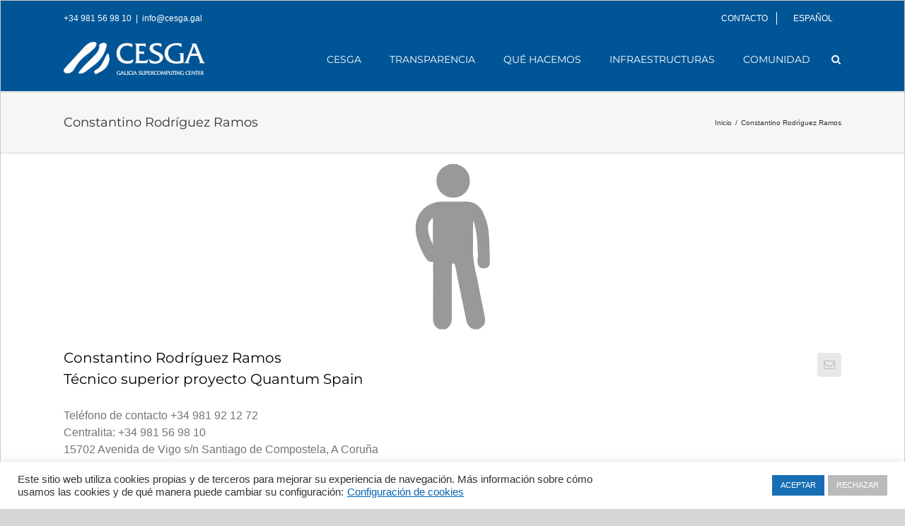

--- FILE ---
content_type: text/html; charset=UTF-8
request_url: https://www.cesga.es/constantino-rodriguez-ramos/
body_size: 15095
content:
<!DOCTYPE html>
<html class="avada-html-layout-wide" lang="es-ES" prefix="og: http://ogp.me/ns# fb: http://ogp.me/ns/fb#">
<head>
	<meta http-equiv="X-UA-Compatible" content="IE=edge" />
	<meta http-equiv="Content-Type" content="text/html; charset=utf-8"/>
	<meta name="viewport" content="width=device-width, initial-scale=1" />
	<title>Constantino Rodríguez Ramos - Cesga - Centro de Supercomputación de Galicia</title>

<!-- This site is optimized with the Yoast SEO plugin v13.0 - https://yoast.com/wordpress/plugins/seo/ -->
<meta name="description" content="Cesga - Centro de Supercomputación de Galicia - Constantino Rodríguez Ramos"/>
<meta name="robots" content="max-snippet:-1, max-image-preview:large, max-video-preview:-1"/>
<link rel="canonical" href="https://www.cesga.es/constantino-rodriguez-ramos/" />
<meta property="og:locale" content="es_ES" />
<meta property="og:type" content="article" />
<meta property="og:title" content="Constantino Rodríguez Ramos - Cesga - Centro de Supercomputación de Galicia" />
<meta property="og:description" content="Cesga - Centro de Supercomputación de Galicia - Constantino Rodríguez Ramos" />
<meta property="og:url" content="https://www.cesga.es/constantino-rodriguez-ramos/" />
<meta property="og:site_name" content="Cesga - Centro de Supercomputación de Galicia" />
<meta name="twitter:card" content="summary_large_image" />
<meta name="twitter:description" content="Cesga - Centro de Supercomputación de Galicia - Constantino Rodríguez Ramos" />
<meta name="twitter:title" content="Constantino Rodríguez Ramos - Cesga - Centro de Supercomputación de Galicia" />
<meta name="twitter:site" content="@CESGA_" />
<meta name="twitter:creator" content="@CESGA_" />
<script type='application/ld+json' class='yoast-schema-graph yoast-schema-graph--main'>{"@context":"https://schema.org","@graph":[{"@type":"Organization","@id":"https://www.cesga.es/#organization","name":"Centro de Supercomputaci\u00f3n de Galicia - Cesga","url":"https://www.cesga.es/","sameAs":["https://twitter.com/CESGA_"],"logo":{"@type":"ImageObject","@id":"https://www.cesga.es/#logo","url":"https://www.cesga.es/wp-content/uploads/2023/05/nuevoLogoCesga_mayo2023.png","width":1290,"height":331,"caption":"Centro de Supercomputaci\u00f3n de Galicia - Cesga"},"image":{"@id":"https://www.cesga.es/#logo"}},{"@type":"WebSite","@id":"https://www.cesga.es/#website","url":"https://www.cesga.es/","name":"Cesga - Centro de Supercomputaci\u00f3n de Galicia","description":"Web Oficial del Centro de Supercomputaci\u00f3n de Galicia","publisher":{"@id":"https://www.cesga.es/#organization"},"potentialAction":{"@type":"SearchAction","target":"https://www.cesga.es/?s={search_term_string}","query-input":"required name=search_term_string"}},{"@type":"WebPage","@id":"https://www.cesga.es/constantino-rodriguez-ramos/#webpage","url":"https://www.cesga.es/constantino-rodriguez-ramos/","inLanguage":"es","name":"Constantino Rodr\u00edguez Ramos - Cesga - Centro de Supercomputaci\u00f3n de Galicia","isPartOf":{"@id":"https://www.cesga.es/#website"},"datePublished":"2022-06-15T11:39:04+00:00","dateModified":"2024-02-05T08:53:57+00:00","description":"Cesga - Centro de Supercomputaci\u00f3n de Galicia - Constantino Rodr\u00edguez Ramos"}]}</script>
<!-- / Yoast SEO plugin. -->

<link rel='dns-prefetch' href='//use.fontawesome.com' />
<link rel='dns-prefetch' href='//s.w.org' />
<link rel="alternate" type="application/rss+xml" title="Cesga - Centro de Supercomputación de Galicia &raquo; Feed" href="https://www.cesga.es/feed/" />
<link rel="alternate" type="application/rss+xml" title="Cesga - Centro de Supercomputación de Galicia &raquo; RSS de los comentarios" href="https://www.cesga.es/comments/feed/" />
					<link rel="shortcut icon" href="https://www.cesga.es/wp-content/uploads/2024/10/favicon.ico" type="image/x-icon" />
		
					<!-- For iPhone -->
			<link rel="apple-touch-icon" href="https://www.cesga.es/wp-content/uploads/2024/10/favicon.ico">
		
					<!-- For iPhone Retina display -->
			<link rel="apple-touch-icon" sizes="114x114" href="https://www.cesga.es/wp-content/uploads/2024/10/favicon.ico">
		
					<!-- For iPad -->
			<link rel="apple-touch-icon" sizes="72x72" href="https://www.cesga.es/wp-content/uploads/2024/10/favicon.ico">
		
					<!-- For iPad Retina display -->
			<link rel="apple-touch-icon" sizes="144x144" href="https://www.cesga.es/wp-content/uploads/2024/10/favicon.ico">
				
		<meta property="og:title" content="Constantino Rodríguez Ramos"/>
		<meta property="og:type" content="article"/>
		<meta property="og:url" content="https://www.cesga.es/constantino-rodriguez-ramos/"/>
		<meta property="og:site_name" content="Cesga - Centro de Supercomputación de Galicia"/>
		<meta property="og:description" content="Teléfono de contacto +34 981 92 12 72
Centralita: +34 981 56 98 10
15702 Avenida de Vigo s/n Santiago de Compostela, A Coruña
www.cesga.gal"/>

									<meta property="og:image" content="https://www.cesga.es/wp-content/uploads/2024/10/logo_Blanco297x69.png"/>
									<script type="text/javascript">
			window._wpemojiSettings = {"baseUrl":"https:\/\/s.w.org\/images\/core\/emoji\/12.0.0-1\/72x72\/","ext":".png","svgUrl":"https:\/\/s.w.org\/images\/core\/emoji\/12.0.0-1\/svg\/","svgExt":".svg","source":{"concatemoji":"https:\/\/www.cesga.es\/wp-includes\/js\/wp-emoji-release.min.js?ver=5.2.21"}};
			!function(e,a,t){var n,r,o,i=a.createElement("canvas"),p=i.getContext&&i.getContext("2d");function s(e,t){var a=String.fromCharCode;p.clearRect(0,0,i.width,i.height),p.fillText(a.apply(this,e),0,0);e=i.toDataURL();return p.clearRect(0,0,i.width,i.height),p.fillText(a.apply(this,t),0,0),e===i.toDataURL()}function c(e){var t=a.createElement("script");t.src=e,t.defer=t.type="text/javascript",a.getElementsByTagName("head")[0].appendChild(t)}for(o=Array("flag","emoji"),t.supports={everything:!0,everythingExceptFlag:!0},r=0;r<o.length;r++)t.supports[o[r]]=function(e){if(!p||!p.fillText)return!1;switch(p.textBaseline="top",p.font="600 32px Arial",e){case"flag":return s([55356,56826,55356,56819],[55356,56826,8203,55356,56819])?!1:!s([55356,57332,56128,56423,56128,56418,56128,56421,56128,56430,56128,56423,56128,56447],[55356,57332,8203,56128,56423,8203,56128,56418,8203,56128,56421,8203,56128,56430,8203,56128,56423,8203,56128,56447]);case"emoji":return!s([55357,56424,55356,57342,8205,55358,56605,8205,55357,56424,55356,57340],[55357,56424,55356,57342,8203,55358,56605,8203,55357,56424,55356,57340])}return!1}(o[r]),t.supports.everything=t.supports.everything&&t.supports[o[r]],"flag"!==o[r]&&(t.supports.everythingExceptFlag=t.supports.everythingExceptFlag&&t.supports[o[r]]);t.supports.everythingExceptFlag=t.supports.everythingExceptFlag&&!t.supports.flag,t.DOMReady=!1,t.readyCallback=function(){t.DOMReady=!0},t.supports.everything||(n=function(){t.readyCallback()},a.addEventListener?(a.addEventListener("DOMContentLoaded",n,!1),e.addEventListener("load",n,!1)):(e.attachEvent("onload",n),a.attachEvent("onreadystatechange",function(){"complete"===a.readyState&&t.readyCallback()})),(n=t.source||{}).concatemoji?c(n.concatemoji):n.wpemoji&&n.twemoji&&(c(n.twemoji),c(n.wpemoji)))}(window,document,window._wpemojiSettings);
		</script>
		<style type="text/css">
img.wp-smiley,
img.emoji {
	display: inline !important;
	border: none !important;
	box-shadow: none !important;
	height: 1em !important;
	width: 1em !important;
	margin: 0 .07em !important;
	vertical-align: -0.1em !important;
	background: none !important;
	padding: 0 !important;
}
</style>
	<link rel='stylesheet' id='cookie-law-info-css'  href='https://www.cesga.es/wp-content/plugins/cookie-law-info/public/css/cookie-law-info-public.css?ver=2.0.0' type='text/css' media='all' />
<link rel='stylesheet' id='cookie-law-info-gdpr-css'  href='https://www.cesga.es/wp-content/plugins/cookie-law-info/public/css/cookie-law-info-gdpr.css?ver=2.0.0' type='text/css' media='all' />
<link rel='stylesheet' id='wpdm-font-awesome-css'  href='https://www.cesga.es/wp-content/plugins/download-manager/assets/fontawesome/css/all.css?ver=5.2.21' type='text/css' media='all' />
<link rel='stylesheet' id='wpdm-bootstrap-css'  href='https://www.cesga.es/wp-content/plugins/download-manager/assets/bootstrap/css/bootstrap.css?ver=5.2.21' type='text/css' media='all' />
<link rel='stylesheet' id='wpdm-front-css'  href='https://www.cesga.es/wp-content/plugins/download-manager/assets/css/front.css?ver=5.2.21' type='text/css' media='all' />
<link rel='stylesheet' id='wpvrfontawesome-css'  href='https://use.fontawesome.com/releases/v5.7.2/css/all.css?ver=8.3.8' type='text/css' media='all' />
<link rel='stylesheet' id='panellium-css-css'  href='https://www.cesga.es/wp-content/plugins/wpvr/public/lib/pannellum/src/css/pannellum.css?ver=1' type='text/css' media='all' />
<link rel='stylesheet' id='videojs-css-css'  href='https://www.cesga.es/wp-content/plugins/wpvr/public/lib/pannellum/src/css/video-js.css?ver=1' type='text/css' media='all' />
<link rel='stylesheet' id='videojs-vr-css-css'  href='https://www.cesga.es/wp-content/plugins/wpvr/public/lib/videojs-vr/videojs-vr.css?ver=1' type='text/css' media='all' />
<link rel='stylesheet' id='owl-css-css'  href='https://www.cesga.es/wp-content/plugins/wpvr/public/css/owl.carousel.css?ver=8.3.8' type='text/css' media='all' />
<link rel='stylesheet' id='wpvr-css'  href='https://www.cesga.es/wp-content/plugins/wpvr/public/css/wpvr-public.css?ver=8.3.8' type='text/css' media='all' />
<link rel='stylesheet' id='avada-stylesheet-css'  href='https://www.cesga.es/wp-content/themes/Avada/assets/css/style.min.css?ver=5.9.1' type='text/css' media='all' />
<link rel='stylesheet' id='child-style-css'  href='https://www.cesga.es/wp-content/themes/Avada-Child-Theme/style.css?ver=5.2.21' type='text/css' media='all' />
<!--[if IE]>
<link rel='stylesheet' id='avada-IE-css'  href='https://www.cesga.es/wp-content/themes/Avada/assets/css/ie.min.css?ver=5.9.1' type='text/css' media='all' />
<style id='avada-IE-inline-css' type='text/css'>
.avada-select-parent .select-arrow{background-color:#ffffff}
.select-arrow{background-color:#ffffff}
</style>
<![endif]-->
<link rel='stylesheet' id='posts-table-pro-css'  href='https://www.cesga.es/wp-content/plugins/posts-table-pro/assets/css/ptp-combined.min.css?ver=2.1.5' type='text/css' media='all' />
<link rel='stylesheet' id='fusion-dynamic-css-css'  href='https://www.cesga.es/wp-content/uploads/fusion-styles/e44da8174d793c24683448b958adb0f6.min.css?ver=5.2.21' type='text/css' media='all' />
<script type='text/javascript' src='https://www.cesga.es/wp-includes/js/jquery/jquery.js?ver=1.12.4-wp'></script>
<script type='text/javascript' src='https://www.cesga.es/wp-includes/js/jquery/jquery-migrate.min.js?ver=1.4.1'></script>
<script type='text/javascript'>
/* <![CDATA[ */
var Cli_Data = {"nn_cookie_ids":["_gid","_ga","_gat_gtag_UA_18833245_1"],"cookielist":[],"non_necessary_cookies":{"necessary":["cookielawinfo-checkbox-non-necessary","cookielawinfo-checkbox-necessary","pll_language","PHPSESSID","viewed_cookie_policy"],"analiticas":["_gid","_ga","_gat_gtag_UA_18833245_1"]},"ccpaEnabled":"","ccpaRegionBased":"","ccpaBarEnabled":"","ccpaType":"gdpr","js_blocking":"1","custom_integration":"","triggerDomRefresh":""};
var cli_cookiebar_settings = {"animate_speed_hide":"500","animate_speed_show":"500","background":"#FFF","border":"#b1a6a6c2","border_on":"","button_1_button_colour":"#176eb5","button_1_button_hover":"#125891","button_1_link_colour":"#fff","button_1_as_button":"1","button_1_new_win":"","button_2_button_colour":"#333","button_2_button_hover":"#292929","button_2_link_colour":"#444","button_2_as_button":"","button_2_hidebar":"","button_3_button_colour":"#bababa","button_3_button_hover":"#959595","button_3_link_colour":"#fff","button_3_as_button":"1","button_3_new_win":"","button_4_button_colour":"#000","button_4_button_hover":"#000000","button_4_link_colour":"#0563b5","button_4_as_button":"","font_family":"Helvetica, sans-serif","header_fix":"","notify_animate_hide":"1","notify_animate_show":"","notify_div_id":"#cookie-law-info-bar","notify_position_horizontal":"right","notify_position_vertical":"bottom","scroll_close":"","scroll_close_reload":"","accept_close_reload":"","reject_close_reload":"","showagain_tab":"","showagain_background":"#fff","showagain_border":"#000","showagain_div_id":"#cookie-law-info-again","showagain_x_position":"100px","text":"#333333","show_once_yn":"","show_once":"10000","logging_on":"","as_popup":"","popup_overlay":"1","bar_heading_text":"","cookie_bar_as":"banner","popup_showagain_position":"bottom-right","widget_position":"left"};
var log_object = {"ajax_url":"https:\/\/www.cesga.es\/wp-admin\/admin-ajax.php"};
/* ]]> */
</script>
<script type='text/javascript' src='https://www.cesga.es/wp-content/plugins/cookie-law-info/public/js/cookie-law-info-public.js?ver=2.0.0'></script>
<script type='text/javascript'>
/* <![CDATA[ */
var wpdm_url = {"home":"https:\/\/www.cesga.es\/","site":"https:\/\/www.cesga.es\/","ajax":"https:\/\/www.cesga.es\/wp-admin\/admin-ajax.php"};
var wpdm_asset = {"spinner":"<i class=\"fas fa-sun fa-spin\"><\/i>"};
/* ]]> */
</script>
<script type='text/javascript' src='https://www.cesga.es/wp-content/plugins/download-manager/assets/js/front.js?ver=5.2.21'></script>
<script type='text/javascript' src='https://www.cesga.es/wp-content/plugins/download-manager/assets/js/chosen.jquery.min.js?ver=5.2.21'></script>
<script type='text/javascript' src='https://www.cesga.es/wp-content/plugins/wpvr/public/lib/pannellum/src/js/pannellum.js?ver=1'></script>
<script type='text/javascript' src='https://www.cesga.es/wp-content/plugins/wpvr/public/lib/pannellum/src/js/libpannellum.js?ver=1'></script>
<script type='text/javascript' src='https://www.cesga.es/wp-content/plugins/wpvr/public/js/video.js?ver=1'></script>
<script type='text/javascript' src='https://www.cesga.es/wp-content/plugins/wpvr/public/lib/videojs-vr/videojs-vr.js?ver=1'></script>
<script type='text/javascript' src='https://www.cesga.es/wp-content/plugins/wpvr/public/lib/pannellum/src/js/videojs-pannellum-plugin.js?ver=1'></script>
<script type='text/javascript' src='https://www.cesga.es/wp-content/plugins/wpvr/public/js/owl.carousel.js?ver=5.2.21'></script>
<script type='text/javascript' src='https://www.cesga.es/wp-content/plugins/wpvr/public/js/jquery.cookie.js?ver=1'></script>
<link rel='https://api.w.org/' href='https://www.cesga.es/wp-json/' />
<link rel="EditURI" type="application/rsd+xml" title="RSD" href="https://www.cesga.es/xmlrpc.php?rsd" />
<link rel="wlwmanifest" type="application/wlwmanifest+xml" href="https://www.cesga.es/wp-includes/wlwmanifest.xml" /> 
<meta name="generator" content="WordPress 5.2.21" />
<link rel='shortlink' href='https://www.cesga.es/?p=13114' />
<link rel="alternate" type="application/json+oembed" href="https://www.cesga.es/wp-json/oembed/1.0/embed?url=https%3A%2F%2Fwww.cesga.es%2Fconstantino-rodriguez-ramos%2F" />
<link rel="alternate" type="text/xml+oembed" href="https://www.cesga.es/wp-json/oembed/1.0/embed?url=https%3A%2F%2Fwww.cesga.es%2Fconstantino-rodriguez-ramos%2F&#038;format=xml" />

        <script>
            var wpdm_site_url = 'https://www.cesga.es/';
            var wpdm_home_url = 'https://www.cesga.es/';
            var ajax_url = 'https://www.cesga.es/wp-admin/admin-ajax.php';
            var wpdm_ajax_url = 'https://www.cesga.es/wp-admin/admin-ajax.php';
            var wpdm_ajax_popup = '0';
        </script>
        <style>
            .wpdm-download-link.btn.btn-primary.btn-xs{
                border-radius: 4px;
            }
        </style>


        		<style type="text/css">.recentcomments a{display:inline !important;padding:0 !important;margin:0 !important;}</style>
					<script type="text/javascript">
				var cli_flush_cache = true;
			</script>
<link rel="icon" href="https://www.cesga.es/wp-content/uploads/2024/10/favicon.ico" sizes="32x32" />
<link rel="icon" href="https://www.cesga.es/wp-content/uploads/2024/10/favicon.ico" sizes="192x192" />
<link rel="apple-touch-icon-precomposed" href="https://www.cesga.es/wp-content/uploads/2024/10/favicon.ico" />
<meta name="msapplication-TileImage" content="https://www.cesga.es/wp-content/uploads/2024/10/favicon.ico" />
<meta name="generator" content="WordPress Download Manager 3.0.4" />
            <style>
                                @import url('https://fonts.googleapis.com/css?family=Rubik:400,500');
                


                .w3eden .fetfont,
                .w3eden .btn,
                .w3eden .btn.wpdm-front h3.title,
                .w3eden .wpdm-social-lock-box .IN-widget a span:last-child,
                .w3eden #xfilelist .panel-heading,
                .w3eden .wpdm-frontend-tabs a,
                .w3eden .alert:before,
                .w3eden .panel .panel-heading,
                .w3eden .discount-msg,
                .w3eden .panel.dashboard-panel h3,
                .w3eden #wpdm-dashboard-sidebar .list-group-item,
                .w3eden #package-description .wp-switch-editor,
                .w3eden .w3eden.author-dashbboard .nav.nav-tabs li a,
                .w3eden .wpdm_cart thead th,
                .w3eden #csp .list-group-item,
                .w3eden .modal-title {
                    font-family: Rubik, -apple-system, BlinkMacSystemFont, "Segoe UI", Roboto, Helvetica, Arial, sans-serif, "Apple Color Emoji", "Segoe UI Emoji", "Segoe UI Symbol";
                    text-transform: uppercase;
                    font-weight: 500;
                }
                .w3eden #csp .list-group-item{
                    text-transform: unset;
                }
            </style>
                    <style>

            :root{
                --color-primary: #4a8eff;
                --color-primary-rgb: 74, 142, 255;
                --color-primary-hover: #4a8eff;
                --color-primary-active: #4a8eff;
                --color-secondary: #6c757d;
                --color-secondary-rgb: 108, 117, 125;
                --color-secondary-hover: #6c757d;
                --color-secondary-active: #6c757d;
                --color-success: #18ce0f;
                --color-success-rgb: 24, 206, 15;
                --color-success-hover: #18ce0f;
                --color-success-active: #18ce0f;
                --color-info: #2CA8FF;
                --color-info-rgb: 44, 168, 255;
                --color-info-hover: #2CA8FF;
                --color-info-active: #2CA8FF;
                --color-warning: #FFB236;
                --color-warning-rgb: 255, 178, 54;
                --color-warning-hover: #FFB236;
                --color-warning-active: #FFB236;
                --color-danger: #ff5062;
                --color-danger-rgb: 255, 80, 98;
                --color-danger-hover: #ff5062;
                --color-danger-active: #ff5062;
                --color-green: #30b570;
                --color-blue: #0073ff;
                --color-purple: #8557D3;
                --color-red: #ff5062;
                --color-muted: rgba(69, 89, 122, 0.6);
                --wpdm-font: Rubik, -apple-system, BlinkMacSystemFont, "Segoe UI", Roboto, Helvetica, Arial, sans-serif, "Apple Color Emoji", "Segoe UI Emoji", "Segoe UI Symbol";
            }
            .wpdm-download-link.btn.btn-primary.btn-xs{
                border-radius: 4px;
            }


        </style>
        
		
	<script type="text/javascript">
		var doc = document.documentElement;
		doc.setAttribute('data-useragent', navigator.userAgent);
	</script>

	<!-- Global site tag (gtag.js) - Google Analytics -->
<script async src="https://www.googletagmanager.com/gtag/js?id=UA-18833245-1"></script>
<script>
  window.dataLayer = window.dataLayer || [];
  function gtag(){dataLayer.push(arguments);}
  gtag('js', new Date());

  gtag('config', 'UA-18833245-1');
</script></head>

<body class="page-template-default page page-id-13114 fusion-image-hovers fusion-body ltr fusion-sticky-header no-mobile-slidingbar no-mobile-totop fusion-disable-outline fusion-sub-menu-fade mobile-logo-pos-left layout-wide-mode fusion-top-header menu-text-align-center mobile-menu-design-modern fusion-show-pagination-text fusion-header-layout-v2 avada-responsive avada-footer-fx-none fusion-search-form-classic fusion-avatar-square">
	<a class="skip-link screen-reader-text" href="#content">Skip to content</a>
				<div id="wrapper" class="">
		<div id="home" style="position:relative;top:-1px;"></div>
		
			<header class="fusion-header-wrapper">
				<div class="fusion-header-v2 fusion-logo-left fusion-sticky-menu- fusion-sticky-logo-1 fusion-mobile-logo-1  fusion-mobile-menu-design-modern">
					
<div class="fusion-secondary-header">
	<div class="fusion-row">
					<div class="fusion-alignleft">
				<div class="fusion-contact-info">+34 981 56 98 10<span class="fusion-header-separator">|</span><a href="mailto:inf&#111;&#64;ce&#115;&#103;a.&#103;al">inf&#111;&#64;ce&#115;&#103;a.&#103;al</a></div>			</div>
							<div class="fusion-alignright">
				<nav class="fusion-secondary-menu" role="navigation" aria-label="Secondary Menu"><ul id="menu-top-navigation-menu-es" class="menu"><li  id="menu-item-22052"  class="menu-item menu-item-type-custom menu-item-object-custom menu-item-22052"  data-item-id="22052"><a  href="https://www.cesga.es/cesga/contacto/" class="fusion-bottombar-highlight"><span class="menu-text">CONTACTO</span></a></li><li  id="menu-item-213"  class="pll-parent-menu-item menu-item menu-item-type-custom menu-item-object-custom current-menu-parent menu-item-has-children menu-item-213 fusion-dropdown-menu"  data-classes="pll-parent-menu-item" data-item-id="213"><a  href="#pll_switcher" class="fusion-bottombar-highlight"><span class="menu-text">Español</span></a><ul role="menu" class="sub-menu"><li   class="lang-item lang-item-3 lang-item-es lang-item-first current-lang menu-item menu-item-type-custom menu-item-object-custom menu-item-213-es fusion-dropdown-submenu"  data-classes="lang-item"><a  href="https://www.cesga.es/constantino-rodriguez-ramos/" class="fusion-bottombar-highlight" hreflang="es-ES" lang="es-ES"><span>Español</span></a></li><li   class="lang-item lang-item-6 lang-item-gl no-translation menu-item menu-item-type-custom menu-item-object-custom menu-item-213-gl fusion-dropdown-submenu"  data-classes="lang-item"><a  href="https://www.cesga.es/gl/inicio-gl/" class="fusion-bottombar-highlight" hreflang="gl-ES" lang="gl-ES"><span>Galego</span></a></li><li   class="lang-item lang-item-10 lang-item-en no-translation menu-item menu-item-type-custom menu-item-object-custom menu-item-213-en fusion-dropdown-submenu"  data-classes="lang-item"><a  href="https://www.cesga.es/en/home-2/" class="fusion-bottombar-highlight" hreflang="en-GB" lang="en-GB"><span>English</span></a></li></ul></li></ul></nav><nav class="fusion-mobile-nav-holder fusion-mobile-menu-text-align-left" aria-label="Secondary Mobile Menu"></nav>			</div>
			</div>
</div>
<div class="fusion-header-sticky-height"></div>
<div class="fusion-header">
	<div class="fusion-row">
					<div class="fusion-logo" data-margin-top="0px" data-margin-bottom="0px" data-margin-left="0px" data-margin-right="0px">
			<a class="fusion-logo-link"  href="https://www.cesga.es/" >

						<!-- standard logo -->
			<img src="https://www.cesga.es/wp-content/uploads/2024/10/logo_Blanco297x69.png" srcset="https://www.cesga.es/wp-content/uploads/2024/10/logo_Blanco297x69.png 1x, https://www.cesga.es/wp-content/uploads/2024/10/logo_Blanco450x113.png 2x" width="297" height="69" style="max-height:69px;height:auto;" alt="Cesga &#8211; Centro de Supercomputación de Galicia Logo" data-retina_logo_url="https://www.cesga.es/wp-content/uploads/2024/10/logo_Blanco450x113.png" class="fusion-standard-logo" />

											<!-- mobile logo -->
				<img src="https://www.cesga.es/wp-content/uploads/2024/10/logo_Blanco450x113.png" srcset="https://www.cesga.es/wp-content/uploads/2024/10/logo_Blanco450x113.png 1x, https://www.cesga.es/wp-content/uploads/2024/10/logo_Blanco450x113.png 2x" width="400" height="93" style="max-height:93px;height:auto;" alt="Cesga &#8211; Centro de Supercomputación de Galicia Logo" data-retina_logo_url="https://www.cesga.es/wp-content/uploads/2024/10/logo_Blanco450x113.png" class="fusion-mobile-logo" />
			
											<!-- sticky header logo -->
				<img src="https://www.cesga.es/wp-content/uploads/2024/10/logo_Blanco297x69.png" srcset="https://www.cesga.es/wp-content/uploads/2024/10/logo_Blanco297x69.png 1x, https://www.cesga.es/wp-content/uploads/2024/10/logo_Blanco450x113.png 2x" width="297" height="69" style="max-height:69px;height:auto;" alt="Cesga &#8211; Centro de Supercomputación de Galicia Logo" data-retina_logo_url="https://www.cesga.es/wp-content/uploads/2024/10/logo_Blanco450x113.png" class="fusion-sticky-logo" />
					</a>
		</div>		<nav class="fusion-main-menu" aria-label="Menú principal"><ul id="menu-menu-principal-es" class="fusion-menu"><li  id="menu-item-2617"  class="menu-item menu-item-type-post_type menu-item-object-page menu-item-has-children menu-item-2617 fusion-dropdown-menu"  data-item-id="2617"><a  href="https://www.cesga.es/cesga/" class="fusion-bottombar-highlight"><span class="menu-text">Cesga</span></a><ul role="menu" class="sub-menu"><li  id="menu-item-124"  class="menu-item menu-item-type-post_type menu-item-object-page menu-item-124 fusion-dropdown-submenu" ><a  href="https://www.cesga.es/cesga/el-cesga/" class="fusion-bottombar-highlight"><span>Acerca del Cesga</span></a></li><li  id="menu-item-2644"  class="menu-item menu-item-type-post_type menu-item-object-page menu-item-2644 fusion-dropdown-submenu" ><a  href="https://www.cesga.es/cesga/organos-de-gobierno/" class="fusion-bottombar-highlight"><span>Órganos de gobierno</span></a></li><li  id="menu-item-2643"  class="menu-item menu-item-type-post_type menu-item-object-page menu-item-2643 fusion-dropdown-submenu" ><a  href="https://www.cesga.es/cesga/organos-consultivos/" class="fusion-bottombar-highlight"><span>Órganos consultivos</span></a></li><li  id="menu-item-12638"  class="menu-item menu-item-type-post_type menu-item-object-page menu-item-12638 fusion-dropdown-submenu" ><a  href="https://www.cesga.es/personal-cesga-2/" class="fusion-bottombar-highlight"><span>Personal</span></a></li><li  id="menu-item-2641"  class="menu-item menu-item-type-post_type menu-item-object-page menu-item-2641 fusion-dropdown-submenu" ><a  href="https://www.cesga.es/cesga/historia/" class="fusion-bottombar-highlight"><span>Historia</span></a></li><li  id="menu-item-2651"  class="menu-item menu-item-type-post_type menu-item-object-page menu-item-2651 fusion-dropdown-submenu" ><a  href="https://www.cesga.es/cesga/departamentos/" class="fusion-bottombar-highlight"><span>Departamentos</span></a></li><li  id="menu-item-106"  class="menu-item menu-item-type-post_type menu-item-object-page menu-item-has-children menu-item-106 fusion-dropdown-submenu" ><a  href="https://www.cesga.es/cesga/publicaciones/" class="fusion-bottombar-highlight"><span>Publicaciones</span></a><ul role="menu" class="sub-menu"><li  id="menu-item-2803"  class="menu-item menu-item-type-post_type menu-item-object-page menu-item-2803" ><a  href="https://www.cesga.es/cesga/publicaciones/dixitos/" class="fusion-bottombar-highlight"><span>Díxitos</span></a></li><li  id="menu-item-2867"  class="menu-item menu-item-type-post_type menu-item-object-page menu-item-2867" ><a  href="https://www.cesga.es/cesga/publicaciones/produccion-cientifica/" class="fusion-bottombar-highlight"><span>Producción científica y satisfacción usuarios</span></a></li><li  id="menu-item-2866"  class="menu-item menu-item-type-post_type menu-item-object-page menu-item-2866" ><a  href="https://www.cesga.es/cesga/publicaciones/informes-tecnicos/" class="fusion-bottombar-highlight"><span>Informes técnicos</span></a></li><li  id="menu-item-19828"  class="menu-item menu-item-type-post_type menu-item-object-page menu-item-19828" ><a  href="https://www.cesga.es/transparencia/anuarios/" class="fusion-bottombar-highlight"><span>Anuarios</span></a></li></ul></li><li  id="menu-item-2654"  class="menu-item menu-item-type-post_type menu-item-object-page menu-item-2654 fusion-dropdown-submenu" ><a  href="https://www.cesga.es/transparencia/plan-de-igualdad/" class="fusion-bottombar-highlight"><span>Plan de igualdad</span></a></li><li  id="menu-item-107"  class="menu-item menu-item-type-post_type menu-item-object-page menu-item-107 fusion-dropdown-submenu" ><a  href="https://www.cesga.es/cesga/visitas-al-centro/" class="fusion-bottombar-highlight"><span>Visitas al Centro</span></a></li><li  id="menu-item-20461"  class="menu-item menu-item-type-custom menu-item-object-custom menu-item-20461 fusion-dropdown-submenu" ><a  href="https://www.cesga.es/wp-content/uploads/2023/11/Fondos-Feder23-4.pdf" class="fusion-bottombar-highlight"><span>Fondos FEDER</span></a></li><li  id="menu-item-20462"  class="menu-item menu-item-type-post_type menu-item-object-page menu-item-20462 fusion-dropdown-submenu" ><a  href="https://www.cesga.es/proyectos-cofinanciacion-nextgenerationeu-prtr/" class="fusion-bottombar-highlight"><span>Fondos NextGenerationEU/PRTR</span></a></li><li  id="menu-item-109"  class="menu-item menu-item-type-post_type menu-item-object-page menu-item-109 fusion-dropdown-submenu" ><a  href="https://www.cesga.es/cesga/contacto/" class="fusion-bottombar-highlight"><span>Contacto</span></a></li></ul></li><li  id="menu-item-18958"  class="menu-item menu-item-type-post_type menu-item-object-page menu-item-18958"  data-item-id="18958"><a  href="https://www.cesga.es/transparencia/" class="fusion-bottombar-highlight"><span class="menu-text">Transparencia</span></a></li><li  id="menu-item-90"  class="menu-item menu-item-type-post_type menu-item-object-page menu-item-has-children menu-item-90 fusion-dropdown-menu"  data-item-id="90"><a  href="https://www.cesga.es/que-hacemos/" class="fusion-bottombar-highlight"><span class="menu-text">Qué hacemos</span></a><ul role="menu" class="sub-menu"><li  id="menu-item-2744"  class="menu-item menu-item-type-post_type menu-item-object-page menu-item-2744 fusion-dropdown-submenu" ><a  href="https://www.cesga.es/que-hacemos/investigacion/" class="fusion-bottombar-highlight"><span>Investigación</span></a></li><li  id="menu-item-13823"  class="menu-item menu-item-type-post_type menu-item-object-page menu-item-13823 fusion-dropdown-submenu" ><a  href="https://www.cesga.es/proyectos/" class="fusion-bottombar-highlight"><span>Proyectos</span></a></li><li  id="menu-item-2580"  class="menu-item menu-item-type-post_type menu-item-object-page menu-item-2580 fusion-dropdown-submenu" ><a  href="https://www.cesga.es/que-hacemos/computacion/" class="fusion-bottombar-highlight"><span>Computación</span></a></li><li  id="menu-item-2584"  class="menu-item menu-item-type-post_type menu-item-object-page menu-item-2584 fusion-dropdown-submenu" ><a  href="https://www.cesga.es/que-hacemos/almacenamiento/" class="fusion-bottombar-highlight"><span>Almacenamiento</span></a></li><li  id="menu-item-2581"  class="menu-item menu-item-type-post_type menu-item-object-page menu-item-2581 fusion-dropdown-submenu" ><a  href="https://www.cesga.es/que-hacemos/comunicaciones/" class="fusion-bottombar-highlight"><span>Comunicaciones</span></a></li><li  id="menu-item-2583"  class="menu-item menu-item-type-post_type menu-item-object-page menu-item-2583 fusion-dropdown-submenu" ><a  href="https://www.cesga.es/que-hacemos/gis/" class="fusion-bottombar-highlight"><span>SIG</span></a></li><li  id="menu-item-2807"  class="menu-item menu-item-type-post_type menu-item-object-page menu-item-2807 fusion-dropdown-submenu" ><a  href="https://www.cesga.es/que-hacemos/e-learning/" class="fusion-bottombar-highlight"><span>e-Learning</span></a></li><li  id="menu-item-2585"  class="menu-item menu-item-type-post_type menu-item-object-page menu-item-2585 fusion-dropdown-submenu" ><a  href="https://www.cesga.es/que-hacemos/servicios-it/" class="fusion-bottombar-highlight"><span>Servicios IT</span></a></li><li  id="menu-item-117"  class="menu-item menu-item-type-post_type menu-item-object-page menu-item-117 fusion-dropdown-submenu" ><a  href="https://www.cesga.es/que-hacemos/formacion/" class="fusion-bottombar-highlight"><span>Formación</span></a></li></ul></li><li  id="menu-item-73"  class="menu-item menu-item-type-post_type menu-item-object-page menu-item-has-children menu-item-73 fusion-dropdown-menu"  data-item-id="73"><a  href="https://www.cesga.es/infraestructuras/" class="fusion-bottombar-highlight"><span class="menu-text">Infraestructuras</span></a><ul role="menu" class="sub-menu"><li  id="menu-item-78"  class="menu-item menu-item-type-post_type menu-item-object-page menu-item-78 fusion-dropdown-submenu" ><a  href="https://www.cesga.es/infraestructuras/computacion/" class="fusion-bottombar-highlight"><span>Computación</span></a></li><li  id="menu-item-77"  class="menu-item menu-item-type-post_type menu-item-object-page menu-item-77 fusion-dropdown-submenu" ><a  href="https://www.cesga.es/infraestructuras/almacenamiento/" class="fusion-bottombar-highlight"><span>Almacenamiento</span></a></li><li  id="menu-item-11285"  class="menu-item menu-item-type-post_type menu-item-object-page menu-item-11285 fusion-dropdown-submenu" ><a  href="https://www.cesga.es/infraestructuras/cuantica/" class="fusion-bottombar-highlight"><span>Cuántica</span></a></li><li  id="menu-item-76"  class="menu-item menu-item-type-post_type menu-item-object-page menu-item-76 fusion-dropdown-submenu" ><a  href="https://www.cesga.es/infraestructuras/comunicaciones/" class="fusion-bottombar-highlight"><span>Comunicaciones</span></a></li><li  id="menu-item-2707"  class="menu-item menu-item-type-post_type menu-item-object-page menu-item-2707 fusion-dropdown-submenu" ><a  href="https://www.cesga.es/infraestructuras/aplicaciones/" class="fusion-bottombar-highlight"><span>Aplicaciones</span></a></li><li  id="menu-item-74"  class="menu-item menu-item-type-post_type menu-item-object-page menu-item-74 fusion-dropdown-submenu" ><a  href="https://www.cesga.es/infraestructuras/equipos-de-apoyo/" class="fusion-bottombar-highlight"><span>Equipos de apoyo</span></a></li></ul></li><li  id="menu-item-91"  class="menu-item menu-item-type-post_type menu-item-object-page menu-item-has-children menu-item-91 fusion-dropdown-menu"  data-item-id="91"><a  href="https://www.cesga.es/comunidad/" class="fusion-bottombar-highlight"><span class="menu-text">Comunidad</span></a><ul role="menu" class="sub-menu"><li  id="menu-item-21687"  class="menu-item menu-item-type-post_type menu-item-object-page menu-item-21687 fusion-dropdown-submenu" ><a  href="https://www.cesga.es/comunidad/condiciones-de-uso/" class="fusion-bottombar-highlight"><span>Condiciones de uso</span></a></li><li  id="menu-item-4615"  class="menu-item menu-item-type-custom menu-item-object-custom menu-item-4615 fusion-dropdown-submenu" ><a  target="_blank" rel="noopener noreferrer" href="https://altausuarios.cesga.es/" class="fusion-bottombar-highlight"><span>Alta de usuarios</span></a></li><li  id="menu-item-4204"  class="menu-item menu-item-type-custom menu-item-object-custom menu-item-4204 fusion-dropdown-submenu" ><a  target="_blank" rel="noopener noreferrer" href="https://portalusuarios.cesga.es" class="fusion-bottombar-highlight"><span>Portal de usuarios</span></a></li><li  id="menu-item-94"  class="menu-item menu-item-type-post_type menu-item-object-page menu-item-94 fusion-dropdown-submenu" ><a  href="https://www.cesga.es/comunidad/solicitud-de-servicios/" class="fusion-bottombar-highlight"><span>Solicitud de servicios</span></a></li><li  id="menu-item-2717"  class="menu-item menu-item-type-post_type menu-item-object-page menu-item-2717 fusion-dropdown-submenu" ><a  href="https://www.cesga.es/comunidad/colaboracion/" class="fusion-bottombar-highlight"><span>Colaboración</span></a></li></ul></li><li class="fusion-custom-menu-item fusion-main-menu-search"><a class="fusion-main-menu-icon" href="#" aria-label="Buscar" data-title="Buscar" title="Buscar"></a><div class="fusion-custom-menu-item-contents"><form role="search" class="searchform fusion-search-form fusion-live-search" method="get" action="https://www.cesga.es/">
	<div class="fusion-search-form-content">
		<div class="fusion-search-field search-field">
			<label><span class="screen-reader-text">Buscar:</span>
									<input type="text" value="" name="s" class="s" placeholder="Buscar..." required aria-required="true" aria-label="Buscar..."/>
							</label>
		</div>
		<div class="fusion-search-button search-button">
			<input type="submit" class="fusion-search-submit searchsubmit" value="&#xf002;" />
					</div>
	</div>
	</form>
</div></li></ul></nav>	<div class="fusion-mobile-menu-icons">
							<a href="#" class="fusion-icon fusion-icon-bars" aria-label="Alternar menú móvil" aria-expanded="false"></a>
		
					<a href="#" class="fusion-icon fusion-icon-search" aria-label="Alternar búsqueda en móvil"></a>
		
		
			</div>
	
<nav class="fusion-mobile-nav-holder fusion-mobile-menu-text-align-left" aria-label="Main Menu Mobile"></nav>

		
<div class="fusion-clearfix"></div>
<div class="fusion-mobile-menu-search">
	<form role="search" class="searchform fusion-search-form fusion-live-search" method="get" action="https://www.cesga.es/">
	<div class="fusion-search-form-content">
		<div class="fusion-search-field search-field">
			<label><span class="screen-reader-text">Buscar:</span>
									<input type="text" value="" name="s" class="s" placeholder="Buscar..." required aria-required="true" aria-label="Buscar..."/>
							</label>
		</div>
		<div class="fusion-search-button search-button">
			<input type="submit" class="fusion-search-submit searchsubmit" value="&#xf002;" />
					</div>
	</div>
	</form>
</div>
			</div>
</div>
				</div>
				<div class="fusion-clearfix"></div>
			</header>
					
		
		<div id="sliders-container">
					</div>
				
		
					<div class="fusion-page-title-bar fusion-page-title-bar-none fusion-page-title-bar-left">
	<div class="fusion-page-title-row">
		<div class="fusion-page-title-wrapper">
			<div class="fusion-page-title-captions">

																			<h1 class="entry-title">Constantino Rodríguez Ramos</h1>

									
				
			</div>

												<div class="fusion-page-title-secondary">
						<div class="fusion-breadcrumbs"><span itemscope itemtype="http://data-vocabulary.org/Breadcrumb"><a itemprop="url" href="https://www.cesga.es"><span itemprop="title">Inicio</span></a></span><span class="fusion-breadcrumb-sep">/</span><span class="breadcrumb-leaf">Constantino Rodríguez Ramos</span></div>					</div>
							
		</div>
	</div>
</div>
				
				<main id="main" class="clearfix " style="">
			<div class="fusion-row" style="">
<section id="content" style="width: 100%;">
					<div id="post-13114" class="post-13114 page type-page status-publish hentry">
			<span class="entry-title rich-snippet-hidden">Constantino Rodríguez Ramos</span><span class="vcard rich-snippet-hidden"><span class="fn"><a href="https://www.cesga.es/author/rgarcia/" title="Entradas de Raquel García Tiagonce" rel="author">Raquel García Tiagonce</a></span></span><span class="updated rich-snippet-hidden">2024-02-05T09:53:57+01:00</span>						<div class="post-content">
				<div class="fusion-fullwidth fullwidth-box nonhundred-percent-fullwidth non-hundred-percent-height-scrolling"  style='background-color: rgba(255,255,255,0);background-position: center center;background-repeat: no-repeat;padding-top:0px;padding-right:0px;padding-bottom:0px;padding-left:0px;'><div class="fusion-builder-row fusion-row "><div  class="fusion-layout-column fusion_builder_column fusion_builder_column_1_1 fusion-builder-column-1 fusion-one-full fusion-column-first fusion-column-last 1_1"  style='margin-top:0px;margin-bottom:20px;'>
					<div class="fusion-column-wrapper" style="padding: 0px 0px 0px 0px;background-position:left top;background-repeat:no-repeat;-webkit-background-size:cover;-moz-background-size:cover;-o-background-size:cover;background-size:cover;"   data-bg-url="">
						<div class="fusion-person person fusion-person-left fusion-person-1 fusion-person-icon-top"><div class="person-shortcode-image-wrapper"><div class="person-image-container hover-type-none person-rounded-overflow" style="-webkit-border-radius:0px;-moz-border-radius:0px;border-radius:0px;border:0px solid #f6f6f6;-webkit-border-radius:0px;-moz-border-radius:0px;border-radius:0px;"><img class="person-img img-responsive wp-image-12462" width="105" height="234" src="https://www.cesga.es/wp-content/uploads/2022/05/person.png" alt="Constantino Rodríguez Ramos" /></div></div><div class="person-desc"><div class="person-author"><div class="person-author-wrapper"><span class="person-name">Constantino Rodríguez Ramos</span><span class="person-title">Técnico superior proyecto Quantum Spain</span></div><div class="fusion-social-networks boxed-icons"><div class="fusion-social-networks-wrapper"><a class="fusion-social-network-icon fusion-tooltip fusion-mail fusion-icon-mail" aria-label="fusion-mail" href="mailto:cr&#111;&#100;r&#105;&#103;&#117;ez&#064;&#099;&#101;&#115;&#103;a.e&#115;" target="_self" rel="nofollow" style="color:#bebdbd;background-color:#e8e8e8;border-color:#e8e8e8;border-radius:4px;font-size:16px;padding:8px;" data-placement="top" data-title="Mail" title="Mail" data-toggle="tooltip"></a></div></div></div><div class="person-content fusion-clearfix">Teléfono de contacto +34 981 92 12 72<br />
Centralita: +34 981 56 98 10<br />
15702 Avenida de Vigo s/n Santiago de Compostela, A Coruña<br />
www.cesga.gal</div></div></div><div class="fusion-clearfix"></div>

					</div>
				</div></div></div>
							</div>
																													</div>
		</section>
					
				</div>  <!-- fusion-row -->
			</main>  <!-- #main -->
			
			
			
										
				<div class="fusion-footer">
					
	
	<footer id="footer" class="fusion-footer-copyright-area">
		<div class="fusion-row">
			<div class="fusion-copyright-content">

				<div class="fusion-copyright-notice">
		<div>
		<div style="display: flex; flex-direction: column; gap: 3px; width: 100%;"></div>
    <div style=" display: flex; flex-direction: row; width: 100%; justify-content: space-around; gap: 10px;" >
        <div style=" display: flex; flex-direction: column; gap: 5px; align-items: center; justify-content: center; ">
            <p style="max-width: 140px; text-align: center; font-family: 'Montserrat'; color: white; padding-bottom: 0px; margin: 0px; padding-right: 2px;"> Avenida de Vigo, s/n 15705 Santiago de Compostela, A Coruña, España</p>
            <div style="display: flex; flex-direction: row; gap: 1px; justify-content: space-between; align-items: center;">
                <img style ="width: 15px; height: 15px;"src="https://www.cesga.es/wp-content/uploads/2024/10/logo_telefono.png" alt="número de teléfono">
                <p style="font-family: 'Montserrat'; color: white; text-align: center; padding: 0px; margin: 0px;"> +34 981 56 98 10</p>
            </div>

        </div>
        <a style="display: flex; justify-content: center; align-items: center;" class="logo-cesga" href="https://www.cesga.es"><img class="logo-cesga" style =" width: 200px; height: 51px;"src="https://www.cesga.es/wp-content/uploads/2024/10/logo_Blanco450x113.png" alt="logo cesga"></a>
        
        
        <div style="display: flex; flex-direction: column; gap: 7px; align-items: start; justify-content: center;">
            <div style="display: flex; flex-direction: row; gap: 7px; justify-content: space-between; width: 100%;">
                <a href="https://www.linkedin.com/company/cesga" target="_blank" class="redes-sociais" style="position: relative; display: inline-block; width: 30px; height: 30px;">
                    <div style="width: 100%; height: 100%; border-radius: 50%;"></div>
                    <img style="position: absolute; top: 50%; left: 50%; transform: translate(-50%, -50%); width: 50%;" src="https://www.cesga.es/wp-content/uploads/2024/10/logo_linkedin.png" alt="LinkedIn">
                </a>
                
                <a href="https://x.com/i/flow/login?redirect_after_login=%2Fcesga_" target="_blank" class="redes-sociais" style="position: relative; display: inline-block; width: 30px; height: 30px;"> 
                    <div style="width: 100%; height: 100%; border-radius: 50%;"></div>
                    <img style="position: absolute; top: 50%; left: 50%; transform: translate(-50%, -50%); width: 50%;" src="https://www.cesga.es/wp-content/uploads/2024/10/logo_x.png" alt="Red Social X">
                </a>
                
                <a href="https://www.youtube.com/channel/UCBKVF8UObHX-7s6VadgxyuQ" target="_blank" class="redes-sociais" style="position: relative; display: inline-block; width: 30px; height: 30px;"> 
                    <div style="width: 100%; height: 100%; border-radius: 50%;"></div>
                    <img style="position: absolute; top: 50%; left: 50%; transform: translate(-50%, -50%); width: 50%;" src="https://www.cesga.es/wp-content/uploads/2024/10/logo_youtube.png" alt="YouTube">
                </a>
                
                <a href="mailto:info@cesga.gal" class="redes-sociais" target="_blank" style="position: relative; display: inline-block; width: 30px; height: 30px;"> 
                    <div style="width: 100%; height: 100%; border-radius: 50%;"></div>
                    <img style="position: absolute; top: 50%; left: 50%; transform: translate(-50%, -50%); width: 50%;" src="https://www.cesga.es/wp-content/uploads/2024/10/logo_gmail.png" alt="Gmail">
                </a>
            </div>
        </div>
        
    </div>
    <div style="border-top: 1px solid white; width: 100%; margin: 10px 0;"></div>
   
    <div style="border-top: #68afe6; display: flex; flex-direction: row; width: 100%; justify-content: space-around; gap: 10px; ">
    
        <a href="https://www.xunta.gal" target="_blank">
            <img src="/wp-content/uploads/2022/04/marcaXunta.png" alt="Xunta de Galicia" target="_blank">
        </a>
    
        <div >
            <p><a href="/politica-privacidad/">Política de Privacidad</a>   |   <a href="/politica-de-cookies/">Política de Cookies</a>   |   <a href="/cesga/contacto/">Contacto</a>   |   <a href="/cesga/aviso-legal/">Aviso Legal</a></p>
        </div>
        
            <a href="http://www.csic.es/" target="_blank">
                <img  src="https://www.cesga.es/wp-content/uploads/2025/01/MCIU-CSIC_2.jpg" alt="CSIC" target="_blank">
            </a>
        
            

    </div>
    </div>
    </div>	</div>
</div>

			</div> <!-- fusion-fusion-copyright-content -->
		</div> <!-- fusion-row -->
	</footer> <!-- #footer -->
				</div> <!-- fusion-footer -->

									</div> <!-- wrapper -->

								<a class="fusion-one-page-text-link fusion-page-load-link"></a>

		<!--googleoff: all--><div id="cookie-law-info-bar" data-nosnippet="true"><span><div class="cli-bar-container cli-style-v2"><div class="cli-bar-message">Este sitio web utiliza cookies propias y de terceros para mejorar su experiencia de navegación. Más información sobre cómo usamos las cookies y de qué manera puede cambiar su configuración:<a role='button' tabindex='0' class="cli_settings_button" style="margin:0px 10px 0px 5px;" >Configuración de cookies</a></div><div class="cli-bar-btn_container"><a role='button' tabindex='0' data-cli_action="accept" id="cookie_action_close_header"  class="small cli-plugin-button cli-plugin-main-button cookie_action_close_header cli_action_button" style="display:inline-block; ">ACEPTAR</a><a role='button' tabindex='0' id="cookie_action_close_header_reject"  class="small cli-plugin-button cli-plugin-main-button cookie_action_close_header_reject cli_action_button"  data-cli_action="reject">RECHAZAR</a></div></div></span></div><div id="cookie-law-info-again" style="display:none;" data-nosnippet="true"><span id="cookie_hdr_showagain">Manage consent</span></div><div class="cli-modal" data-nosnippet="true" id="cliSettingsPopup" tabindex="-1" role="dialog" aria-labelledby="cliSettingsPopup" aria-hidden="true">
  <div class="cli-modal-dialog" role="document">
	<div class="cli-modal-content cli-bar-popup">
	  	<button type="button" class="cli-modal-close" id="cliModalClose">
			<svg class="" viewBox="0 0 24 24"><path d="M19 6.41l-1.41-1.41-5.59 5.59-5.59-5.59-1.41 1.41 5.59 5.59-5.59 5.59 1.41 1.41 5.59-5.59 5.59 5.59 1.41-1.41-5.59-5.59z"></path><path d="M0 0h24v24h-24z" fill="none"></path></svg>
			<span class="wt-cli-sr-only">Cerrar</span>
	  	</button>
	  	<div class="cli-modal-body">
			<div class="cli-container-fluid cli-tab-container">
	<div class="cli-row">
		<div class="cli-col-12 cli-align-items-stretch cli-px-0">
			<div class="cli-privacy-overview">
				<h4>Resumen de privacidad</h4>				<div class="cli-privacy-content">
					<div class="cli-privacy-content-text">Este sitio web utiliza cookies clasificadas como necesarias, ya que son esenciales para su correcto funcionamiento. También utiliza cookies de terceros que nos ayudan a analizar y comprender cómo usted utiliza este sitio web con el fin de mejorarlo, estas se almacenan en su navegador solo si concede su consentimiento expreso. Política de cookies <a href='https://www.cesga.es/politica-de-cookies/' id="CONSTANT_OPEN_URL" target="_blank"  class="cli-plugin-main-link"  style="display:inline-block;" >LEER MÁS</a></div>
				</div>
				<a class="cli-privacy-readmore" tabindex="0" role="button" data-readmore-text="Mostrar más" data-readless-text="Mostrar menos"></a>			</div>
		</div>
		<div class="cli-col-12 cli-align-items-stretch cli-px-0 cli-tab-section-container">
												<div class="cli-tab-section">
						<div class="cli-tab-header">
							<a role="button" tabindex="0" class="cli-nav-link cli-settings-mobile" data-target="necessary" data-toggle="cli-toggle-tab">
								Necesarias							</a>
							<div class="wt-cli-necessary-checkbox">
                        <input type="checkbox" class="cli-user-preference-checkbox"  id="wt-cli-checkbox-necessary" data-id="checkbox-necessary" checked="checked"  />
                        <label class="form-check-label" for="wt-cli-checkbox-necessary">Necesarias</label>
                    </div>
                    <span class="cli-necessary-caption">Siempre activado</span> 						</div>
						<div class="cli-tab-content">
							<div class="cli-tab-pane cli-fade" data-id="necessary">
								<p>Este tipo de cookies son enviadas a su dispositivo y gestionadas exclusivamente por nosotros para el mejor funcionamiento del Sitio Web. Éstas tienen como finalidad conservar los datos de sesión y de elección de idioma.</p>
							</div>
						</div>
					</div>
																	<div class="cli-tab-section">
						<div class="cli-tab-header">
							<a role="button" tabindex="0" class="cli-nav-link cli-settings-mobile" data-target="analiticas" data-toggle="cli-toggle-tab">
								Analíticas							</a>
							<div class="cli-switch">
                        <input type="checkbox" id="wt-cli-checkbox-analiticas" class="cli-user-preference-checkbox"  data-id="checkbox-analiticas"  checked='checked' />
                        <label for="wt-cli-checkbox-analiticas" class="cli-slider" data-cli-enable="Activado" data-cli-disable="Desactivado"><span class="wt-cli-sr-only">Analíticas</span></label>
                    </div>						</div>
						<div class="cli-tab-content">
							<div class="cli-tab-pane cli-fade" data-id="analiticas">
								<p>Este Sitio Web utiliza Google Analytics para mejorar sus servicios. Usted es libre de rechazar este tipo de cookies no necesarias.</p>
							</div>
						</div>
					</div>
										</div>
	</div>
</div>
	  	</div>
	  	<div class="cli-modal-footer">
			<div class="wt-cli-element cli-container-fluid cli-tab-container">
				<div class="cli-row">
					<div class="cli-col-12 cli-align-items-stretch cli-px-0">
						<div class="cli-tab-footer wt-cli-privacy-overview-actions">
						
															<a id="wt-cli-privacy-save-btn" role="button" tabindex="0" data-cli-action="accept" class="wt-cli-privacy-btn cli_setting_save_button wt-cli-privacy-accept-btn cli-btn">GUARDAR Y ACEPTAR</a>
													</div>
						
					</div>
				</div>
			</div>
		</div>
	</div>
  </div>
</div>
<div class="cli-modal-backdrop cli-fade cli-settings-overlay"></div>
<div class="cli-modal-backdrop cli-fade cli-popupbar-overlay"></div>
<!--googleon: all-->				<script type="text/javascript">
				jQuery( document ).ready( function() {
					var ajaxurl = 'https://www.cesga.es/wp-admin/admin-ajax.php';
					if ( 0 < jQuery( '.fusion-login-nonce' ).length ) {
						jQuery.get( ajaxurl, { 'action': 'fusion_login_nonce' }, function( response ) {
							jQuery( '.fusion-login-nonce' ).html( response );
						});
					}
				});
				</script>
				<script type='text/javascript' src='https://www.cesga.es/wp-includes/js/jquery/jquery.form.min.js?ver=4.2.1'></script>
<script type='text/javascript'>
/* <![CDATA[ */
var wpvr_public = {"notice_active":"","notice":""};
/* ]]> */
</script>
<script type='text/javascript' src='https://www.cesga.es/wp-content/plugins/wpvr/public/js/wpvr-public.js?ver=8.3.8'></script>
<script type='text/javascript'>
/* <![CDATA[ */
var posts_table_params = {"ajax_url":"https:\/\/www.cesga.es\/wp-admin\/admin-ajax.php","ajax_nonce":"3da78747c8","wrapper_class":"posts-table-wrapper avada","language":{"info":"Mostrando registros del _START_ al _END_ de un total de _TOTAL_ registros","infoEmpty":"Mostrando 0 registros","infoFiltered":"(filtrado de un total de _MAX_ registros)","lengthMenu":"Mostrar _MENU_ registros","emptyTable":"\u201cNing\u00fan dato disponible en esta tabla.","zeroRecords":"No se encontraron resultados.","search":"Buscar:","paginate":{"first":"Primero","last":"\u00daltimo","next":"Siguiente","previous":"Anterior"},"thousands":"&#8201;","decimal":",","aria":{"sortAscending":": activar para ordenar la columna de manera ascendente","sortDescending":": activar para ordenar la columna de manera descendente"},"filterBy":"Filtrar:","resetButton":"Reiniciar"}};
/* ]]> */
</script>
<script type='text/javascript' src='https://www.cesga.es/wp-content/plugins/posts-table-pro/assets/js/ptp-combined.min.js?ver=2.1.5'></script>
<script type='text/javascript' src='https://www.cesga.es/wp-content/themes/Avada/includes/lib/assets/min/js/library/isotope.js?ver=3.0.4'></script>
<script type='text/javascript' src='https://www.cesga.es/wp-content/themes/Avada/includes/lib/assets/min/js/library/jquery.infinitescroll.js?ver=2.1'></script>
<script type='text/javascript' src='https://www.cesga.es/wp-content/plugins/fusion-core/js/min/avada-faqs.js?ver=1'></script>
<script type='text/javascript' src='https://www.cesga.es/wp-content/themes/Avada/includes/lib/assets/min/js/library/modernizr.js?ver=3.3.1'></script>
<script type='text/javascript' src='https://www.cesga.es/wp-content/themes/Avada/includes/lib/assets/min/js/library/jquery.fitvids.js?ver=1.1'></script>
<script type='text/javascript'>
/* <![CDATA[ */
var fusionVideoGeneralVars = {"status_vimeo":"1","status_yt":"1"};
/* ]]> */
</script>
<script type='text/javascript' src='https://www.cesga.es/wp-content/themes/Avada/includes/lib/assets/min/js/library/fusion-video-general.js?ver=1'></script>
<script type='text/javascript'>
/* <![CDATA[ */
var fusionLightboxVideoVars = {"lightbox_video_width":"1280","lightbox_video_height":"720"};
/* ]]> */
</script>
<script type='text/javascript' src='https://www.cesga.es/wp-content/themes/Avada/includes/lib/assets/min/js/library/jquery.ilightbox.js?ver=2.2.3'></script>
<script type='text/javascript' src='https://www.cesga.es/wp-content/themes/Avada/includes/lib/assets/min/js/library/jquery.mousewheel.js?ver=3.0.6'></script>
<script type='text/javascript'>
/* <![CDATA[ */
var fusionLightboxVars = {"status_lightbox":"1","lightbox_gallery":"1","lightbox_skin":"light","lightbox_title":"1","lightbox_arrows":"1","lightbox_slideshow_speed":"5000","lightbox_autoplay":"","lightbox_opacity":"0.90","lightbox_desc":"1","lightbox_social":"","lightbox_deeplinking":"1","lightbox_path":"vertical","lightbox_post_images":"1","lightbox_animation_speed":"Normal"};
/* ]]> */
</script>
<script type='text/javascript' src='https://www.cesga.es/wp-content/themes/Avada/includes/lib/assets/min/js/general/fusion-lightbox.js?ver=1'></script>
<script type='text/javascript' src='https://www.cesga.es/wp-content/themes/Avada/includes/lib/assets/min/js/library/imagesLoaded.js?ver=3.1.8'></script>
<script type='text/javascript' src='https://www.cesga.es/wp-content/themes/Avada/includes/lib/assets/min/js/library/packery.js?ver=2.0.0'></script>
<script type='text/javascript'>
/* <![CDATA[ */
var avadaPortfolioVars = {"lightbox_behavior":"all","infinite_finished_msg":"<em>All items displayed.<\/em>","infinite_blog_text":"<em>Loading the next set of posts...<\/em>","content_break_point":"800"};
/* ]]> */
</script>
<script type='text/javascript' src='https://www.cesga.es/wp-content/plugins/fusion-core/js/min/avada-portfolio.js?ver=1'></script>
<script type='text/javascript' src='https://www.cesga.es/wp-content/plugins/fusion-builder/assets/js/min/library/Chart.js?ver=2.7.1'></script>
<script type='text/javascript' src='https://www.cesga.es/wp-content/plugins/fusion-builder/assets/js/min/general/fusion-chart.js?ver=1'></script>
<script type='text/javascript' src='https://www.cesga.es/wp-content/plugins/fusion-builder/assets/js/min/general/fusion-title.js?ver=1'></script>
<script type='text/javascript'>
/* <![CDATA[ */
var fusionBgImageVars = {"content_break_point":"800"};
/* ]]> */
</script>
<script type='text/javascript' src='https://www.cesga.es/wp-content/plugins/fusion-builder/assets/js/min/general/fusion-column-bg-image.js?ver=1'></script>
<script type='text/javascript' src='https://www.cesga.es/wp-content/themes/Avada/includes/lib/assets/min/js/library/cssua.js?ver=2.1.28'></script>
<script type='text/javascript' src='https://www.cesga.es/wp-content/themes/Avada/includes/lib/assets/min/js/library/jquery.waypoints.js?ver=2.0.3'></script>
<script type='text/javascript' src='https://www.cesga.es/wp-content/themes/Avada/includes/lib/assets/min/js/general/fusion-waypoints.js?ver=1'></script>
<script type='text/javascript'>
/* <![CDATA[ */
var fusionAnimationsVars = {"disable_mobile_animate_css":"0"};
/* ]]> */
</script>
<script type='text/javascript' src='https://www.cesga.es/wp-content/plugins/fusion-builder/assets/js/min/general/fusion-animations.js?ver=1'></script>
<script type='text/javascript'>
/* <![CDATA[ */
var fusionEqualHeightVars = {"content_break_point":"800"};
/* ]]> */
</script>
<script type='text/javascript' src='https://www.cesga.es/wp-content/themes/Avada/includes/lib/assets/min/js/general/fusion-equal-heights.js?ver=1'></script>
<script type='text/javascript' src='https://www.cesga.es/wp-content/plugins/fusion-builder/assets/js/min/general/fusion-column.js?ver=1'></script>
<script type='text/javascript' src='https://www.cesga.es/wp-content/themes/Avada/includes/lib/assets/min/js/library/jquery.fade.js?ver=1'></script>
<script type='text/javascript' src='https://www.cesga.es/wp-content/themes/Avada/includes/lib/assets/min/js/library/jquery.requestAnimationFrame.js?ver=1'></script>
<script type='text/javascript' src='https://www.cesga.es/wp-content/themes/Avada/includes/lib/assets/min/js/library/fusion-parallax.js?ver=1'></script>
<script type='text/javascript'>
/* <![CDATA[ */
var fusionVideoBgVars = {"status_vimeo":"1","status_yt":"1"};
/* ]]> */
</script>
<script type='text/javascript' src='https://www.cesga.es/wp-content/themes/Avada/includes/lib/assets/min/js/library/fusion-video-bg.js?ver=1'></script>
<script type='text/javascript'>
/* <![CDATA[ */
var fusionContainerVars = {"content_break_point":"800","container_hundred_percent_height_mobile":"0","is_sticky_header_transparent":"0"};
/* ]]> */
</script>
<script type='text/javascript' src='https://www.cesga.es/wp-content/plugins/fusion-builder/assets/js/min/general/fusion-container.js?ver=1'></script>
<script type='text/javascript' src='https://www.cesga.es/wp-content/themes/Avada/includes/lib/assets/min/js/library/bootstrap.collapse.js?ver=3.1.1'></script>
<script type='text/javascript' src='https://www.cesga.es/wp-content/plugins/fusion-builder/assets/js/min/general/fusion-toggles.js?ver=1'></script>
<script type='text/javascript' src='https://www.cesga.es/wp-content/plugins/fusion-builder/assets/js/min/general/fusion-content-boxes.js?ver=1'></script>
<script type='text/javascript' src='https://www.cesga.es/wp-content/plugins/fusion-builder/assets/js/min/library/jquery.countdown.js?ver=1.0'></script>
<script type='text/javascript' src='https://www.cesga.es/wp-content/plugins/fusion-builder/assets/js/min/general/fusion-countdown.js?ver=1'></script>
<script type='text/javascript' src='https://www.cesga.es/wp-content/plugins/fusion-builder/assets/js/min/library/jquery.countTo.js?ver=1'></script>
<script type='text/javascript' src='https://www.cesga.es/wp-content/themes/Avada/includes/lib/assets/min/js/library/jquery.appear.js?ver=1'></script>
<script type='text/javascript'>
/* <![CDATA[ */
var fusionCountersBox = {"counter_box_speed":"1000"};
/* ]]> */
</script>
<script type='text/javascript' src='https://www.cesga.es/wp-content/plugins/fusion-builder/assets/js/min/general/fusion-counters-box.js?ver=1'></script>
<script type='text/javascript' src='https://www.cesga.es/wp-content/themes/Avada/includes/lib/assets/min/js/library/jquery.easyPieChart.js?ver=2.1.7'></script>
<script type='text/javascript' src='https://www.cesga.es/wp-content/plugins/fusion-builder/assets/js/min/general/fusion-counters-circle.js?ver=1'></script>
<script type='text/javascript' src='https://www.cesga.es/wp-content/plugins/fusion-builder/assets/js/min/general/fusion-events.js?ver=1'></script>
<script type='text/javascript' src='https://www.cesga.es/wp-content/plugins/fusion-builder/assets/js/min/general/fusion-flip-boxes.js?ver=1'></script>
<script type='text/javascript' src='https://www.cesga.es/wp-content/plugins/fusion-builder/assets/js/min/general/fusion-gallery.js?ver=1'></script>
<script type='text/javascript'>
/* <![CDATA[ */
var fusionMapsVars = {"admin_ajax":"https:\/\/www.cesga.es\/wp-admin\/admin-ajax.php"};
/* ]]> */
</script>
<script type='text/javascript' src='https://www.cesga.es/wp-content/themes/Avada/includes/lib/assets/min/js/library/jquery.fusion_maps.js?ver=2.2.2'></script>
<script type='text/javascript' src='https://www.cesga.es/wp-content/themes/Avada/includes/lib/assets/min/js/general/fusion-google-map.js?ver=1'></script>
<script type='text/javascript' src='https://www.cesga.es/wp-content/plugins/fusion-builder/assets/js/min/library/jquery.event.move.js?ver=2.0'></script>
<script type='text/javascript' src='https://www.cesga.es/wp-content/plugins/fusion-builder/assets/js/min/general/fusion-image-before-after.js?ver=1.0'></script>
<script type='text/javascript' src='https://www.cesga.es/wp-content/themes/Avada/includes/lib/assets/min/js/library/bootstrap.modal.js?ver=3.1.1'></script>
<script type='text/javascript' src='https://www.cesga.es/wp-content/plugins/fusion-builder/assets/js/min/general/fusion-modal.js?ver=1'></script>
<script type='text/javascript' src='https://www.cesga.es/wp-content/plugins/fusion-builder/assets/js/min/general/fusion-progress.js?ver=1'></script>
<script type='text/javascript'>
/* <![CDATA[ */
var fusionRecentPostsVars = {"infinite_loading_text":"<em>Loading the next set of posts...<\/em>","infinite_finished_msg":"<em>All items displayed.<\/em>","slideshow_autoplay":"","slideshow_speed":"7100","pagination_video_slide":"1","status_yt":"1"};
/* ]]> */
</script>
<script type='text/javascript' src='https://www.cesga.es/wp-content/plugins/fusion-builder/assets/js/min/general/fusion-recent-posts.js?ver=1'></script>
<script type='text/javascript' src='https://www.cesga.es/wp-content/plugins/fusion-builder/assets/js/min/general/fusion-syntax-highlighter.js?ver=1'></script>
<script type='text/javascript' src='https://www.cesga.es/wp-content/themes/Avada/includes/lib/assets/min/js/library/bootstrap.transition.js?ver=3.3.6'></script>
<script type='text/javascript' src='https://www.cesga.es/wp-content/themes/Avada/includes/lib/assets/min/js/library/bootstrap.tab.js?ver=3.1.1'></script>
<script type='text/javascript'>
/* <![CDATA[ */
var fusionTabVars = {"content_break_point":"800"};
/* ]]> */
</script>
<script type='text/javascript' src='https://www.cesga.es/wp-content/plugins/fusion-builder/assets/js/min/general/fusion-tabs.js?ver=1'></script>
<script type='text/javascript' src='https://www.cesga.es/wp-content/themes/Avada/includes/lib/assets/min/js/library/jquery.cycle.js?ver=3.0.3'></script>
<script type='text/javascript'>
/* <![CDATA[ */
var fusionTestimonialVars = {"testimonials_speed":"4000"};
/* ]]> */
</script>
<script type='text/javascript' src='https://www.cesga.es/wp-content/plugins/fusion-builder/assets/js/min/general/fusion-testimonials.js?ver=1'></script>
<script type='text/javascript' src='https://www.cesga.es/wp-content/themes/Avada/includes/lib/assets/min/js/library/vimeoPlayer.js?ver=2.2.1'></script>
<script type='text/javascript'>
/* <![CDATA[ */
var fusionVideoVars = {"status_vimeo":"1"};
/* ]]> */
</script>
<script type='text/javascript' src='https://www.cesga.es/wp-content/plugins/fusion-builder/assets/js/min/general/fusion-video.js?ver=1'></script>
<script type='text/javascript' src='https://www.cesga.es/wp-content/themes/Avada/includes/lib/assets/min/js/library/jquery.hoverintent.js?ver=1'></script>
<script type='text/javascript' src='https://www.cesga.es/wp-content/themes/Avada/assets/min/js/general/avada-vertical-menu-widget.js?ver=1'></script>
<script type='text/javascript' src='https://www.cesga.es/wp-content/themes/Avada/includes/lib/assets/min/js/library/lazysizes.js?ver=4.1.5'></script>
<script type='text/javascript' src='https://www.cesga.es/wp-content/themes/Avada/includes/lib/assets/min/js/library/bootstrap.tooltip.js?ver=3.3.5'></script>
<script type='text/javascript' src='https://www.cesga.es/wp-content/themes/Avada/includes/lib/assets/min/js/library/bootstrap.popover.js?ver=3.3.5'></script>
<script type='text/javascript' src='https://www.cesga.es/wp-content/themes/Avada/includes/lib/assets/min/js/library/jquery.carouFredSel.js?ver=6.2.1'></script>
<script type='text/javascript' src='https://www.cesga.es/wp-content/themes/Avada/includes/lib/assets/min/js/library/jquery.easing.js?ver=1.3'></script>
<script type='text/javascript' src='https://www.cesga.es/wp-content/themes/Avada/includes/lib/assets/min/js/library/jquery.flexslider.js?ver=2.2.2'></script>
<script type='text/javascript' src='https://www.cesga.es/wp-content/themes/Avada/includes/lib/assets/min/js/library/jquery.hoverflow.js?ver=1'></script>
<script type='text/javascript' src='https://www.cesga.es/wp-content/themes/Avada/includes/lib/assets/min/js/library/jquery.placeholder.js?ver=2.0.7'></script>
<script type='text/javascript' src='https://www.cesga.es/wp-content/themes/Avada/includes/lib/assets/min/js/library/jquery.touchSwipe.js?ver=1.6.6'></script>
<script type='text/javascript' src='https://www.cesga.es/wp-content/themes/Avada/includes/lib/assets/min/js/general/fusion-alert.js?ver=1'></script>
<script type='text/javascript'>
/* <![CDATA[ */
var fusionCarouselVars = {"related_posts_speed":"2500","carousel_speed":"3250"};
/* ]]> */
</script>
<script type='text/javascript' src='https://www.cesga.es/wp-content/themes/Avada/includes/lib/assets/min/js/general/fusion-carousel.js?ver=1'></script>
<script type='text/javascript'>
/* <![CDATA[ */
var fusionFlexSliderVars = {"status_vimeo":"1","page_smoothHeight":"false","slideshow_autoplay":"","slideshow_speed":"7100","pagination_video_slide":"1","status_yt":"1","flex_smoothHeight":"false"};
/* ]]> */
</script>
<script type='text/javascript' src='https://www.cesga.es/wp-content/themes/Avada/includes/lib/assets/min/js/general/fusion-flexslider.js?ver=1'></script>
<script type='text/javascript' src='https://www.cesga.es/wp-content/themes/Avada/includes/lib/assets/min/js/general/fusion-popover.js?ver=1'></script>
<script type='text/javascript' src='https://www.cesga.es/wp-content/themes/Avada/includes/lib/assets/min/js/general/fusion-tooltip.js?ver=1'></script>
<script type='text/javascript' src='https://www.cesga.es/wp-content/themes/Avada/includes/lib/assets/min/js/general/fusion-sharing-box.js?ver=1'></script>
<script type='text/javascript'>
/* <![CDATA[ */
var fusionBlogVars = {"infinite_blog_text":"<em>Cargando el grupo de entradas siguientes...<\/em>","infinite_finished_msg":"<em>Se muestran todos los elementos.<\/em>","slideshow_autoplay":"","slideshow_speed":"7100","pagination_video_slide":"1","status_yt":"1","lightbox_behavior":"all","blog_pagination_type":"Pagination","flex_smoothHeight":"false"};
/* ]]> */
</script>
<script type='text/javascript' src='https://www.cesga.es/wp-content/themes/Avada/includes/lib/assets/min/js/general/fusion-blog.js?ver=1'></script>
<script type='text/javascript' src='https://www.cesga.es/wp-content/themes/Avada/includes/lib/assets/min/js/general/fusion-button.js?ver=1'></script>
<script type='text/javascript' src='https://www.cesga.es/wp-content/themes/Avada/includes/lib/assets/min/js/general/fusion-general-global.js?ver=1'></script>
<script type='text/javascript'>
/* <![CDATA[ */
var avadaHeaderVars = {"header_position":"top","header_layout":"v2","header_sticky":"1","header_sticky_type2_layout":"menu_only","header_sticky_shadow":"1","side_header_break_point":"800","header_sticky_mobile":"1","header_sticky_tablet":"1","mobile_menu_design":"modern","sticky_header_shrinkage":"0","nav_height":"50","nav_highlight_border":"0","nav_highlight_style":"bottombar","logo_margin_top":"0px","logo_margin_bottom":"0px","layout_mode":"wide","header_padding_top":"10px","header_padding_bottom":"20px","offset_scroll":"full"};
/* ]]> */
</script>
<script type='text/javascript' src='https://www.cesga.es/wp-content/themes/Avada/assets/min/js/general/avada-header.js?ver=5.9.1'></script>
<script type='text/javascript'>
/* <![CDATA[ */
var avadaMenuVars = {"site_layout":"Wide","header_position":"Top","logo_alignment":"Left","header_sticky":"1","header_sticky_mobile":"1","header_sticky_tablet":"1","side_header_break_point":"800","megamenu_base_width":"site_width","mobile_menu_design":"modern","dropdown_goto":"Ir a...","mobile_nav_cart":"Carro de la compra","mobile_submenu_open":"Open Sub Menu Of","mobile_submenu_close":"Close Sub Menu Of","submenu_slideout":"1"};
/* ]]> */
</script>
<script type='text/javascript' src='https://www.cesga.es/wp-content/themes/Avada/assets/min/js/general/avada-menu.js?ver=5.9.1'></script>
<script type='text/javascript'>
/* <![CDATA[ */
var fusionScrollToAnchorVars = {"content_break_point":"800","container_hundred_percent_height_mobile":"0"};
/* ]]> */
</script>
<script type='text/javascript' src='https://www.cesga.es/wp-content/themes/Avada/includes/lib/assets/min/js/general/fusion-scroll-to-anchor.js?ver=1'></script>
<script type='text/javascript'>
/* <![CDATA[ */
var fusionTypographyVars = {"site_width":"1100px","typography_responsive":"","typography_sensitivity":"0.6","typography_factor":"1.5","elements":"h1, h2, h3, h4, h5, h6"};
/* ]]> */
</script>
<script type='text/javascript' src='https://www.cesga.es/wp-content/themes/Avada/includes/lib/assets/min/js/general/fusion-responsive-typography.js?ver=1'></script>
<script type='text/javascript' src='https://www.cesga.es/wp-content/themes/Avada/assets/min/js/library/bootstrap.scrollspy.js?ver=3.3.2'></script>
<script type='text/javascript'>
/* <![CDATA[ */
var avadaCommentVars = {"title_style_type":"double solid","title_margin_top":"0px","title_margin_bottom":"31px"};
/* ]]> */
</script>
<script type='text/javascript' src='https://www.cesga.es/wp-content/themes/Avada/assets/min/js/general/avada-comments.js?ver=5.9.1'></script>
<script type='text/javascript' src='https://www.cesga.es/wp-content/themes/Avada/assets/min/js/general/avada-general-footer.js?ver=5.9.1'></script>
<script type='text/javascript' src='https://www.cesga.es/wp-content/themes/Avada/assets/min/js/general/avada-quantity.js?ver=5.9.1'></script>
<script type='text/javascript' src='https://www.cesga.es/wp-content/themes/Avada/assets/min/js/general/avada-scrollspy.js?ver=5.9.1'></script>
<script type='text/javascript' src='https://www.cesga.es/wp-content/themes/Avada/assets/min/js/general/avada-select.js?ver=5.9.1'></script>
<script type='text/javascript'>
/* <![CDATA[ */
var avadaSidebarsVars = {"header_position":"top","header_layout":"v2","header_sticky":"1","header_sticky_type2_layout":"menu_only","side_header_break_point":"800","header_sticky_tablet":"1","sticky_header_shrinkage":"0","nav_height":"50","sidebar_break_point":"800"};
/* ]]> */
</script>
<script type='text/javascript' src='https://www.cesga.es/wp-content/themes/Avada/assets/min/js/general/avada-sidebars.js?ver=5.9.1'></script>
<script type='text/javascript' src='https://www.cesga.es/wp-content/themes/Avada/assets/min/js/library/jquery.sticky-kit.js?ver=5.9.1'></script>
<script type='text/javascript' src='https://www.cesga.es/wp-content/themes/Avada/assets/min/js/general/avada-tabs-widget.js?ver=5.9.1'></script>
<script type='text/javascript'>
/* <![CDATA[ */
var avadaLanguageVars = {"language_flag":"es"};
/* ]]> */
</script>
<script type='text/javascript' src='https://www.cesga.es/wp-content/themes/Avada/assets/min/js/general/avada-wpml.js?ver=5.9.1'></script>
<script type='text/javascript'>
/* <![CDATA[ */
var toTopscreenReaderText = {"label":"Ir a Arriba"};
/* ]]> */
</script>
<script type='text/javascript' src='https://www.cesga.es/wp-content/themes/Avada/assets/min/js/library/jquery.toTop.js?ver=1.2'></script>
<script type='text/javascript'>
/* <![CDATA[ */
var avadaToTopVars = {"status_totop":"desktop","totop_position":"right","totop_scroll_down_only":"0"};
/* ]]> */
</script>
<script type='text/javascript' src='https://www.cesga.es/wp-content/themes/Avada/assets/min/js/general/avada-to-top.js?ver=5.9.1'></script>
<script type='text/javascript' src='https://www.cesga.es/wp-content/themes/Avada/assets/min/js/general/avada-drop-down.js?ver=5.9.1'></script>
<script type='text/javascript'>
/* <![CDATA[ */
var avadaFusionSliderVars = {"side_header_break_point":"800","slider_position":"below","header_transparency":"0","mobile_header_transparency":"0","header_position":"Top","content_break_point":"800","status_vimeo":"1"};
/* ]]> */
</script>
<script type='text/javascript' src='https://www.cesga.es/wp-content/plugins/fusion-core/js/min/avada-fusion-slider.js?ver=1'></script>
<script type='text/javascript' src='https://www.cesga.es/wp-includes/js/wp-embed.min.js?ver=5.2.21'></script>
<script type="text/javascript">(function() {
				var expirationDate = new Date();
				expirationDate.setTime( expirationDate.getTime() + 31536000 * 1000 );
				document.cookie = "pll_language=es; expires=" + expirationDate.toUTCString() + "; path=/";
			}());</script>	</body>
</html>


--- FILE ---
content_type: text/css
request_url: https://www.cesga.es/wp-content/themes/Avada-Child-Theme/style.css?ver=5.2.21
body_size: 160
content:
/*
Theme Name: Avada Child - Cesga
Description: Child theme for Avada theme created to Cesga
Author: ThemeFusion
Author URI: http://qualisure.es
Template: Avada
Version: 1.0.0
Text Domain:  Avada
*/